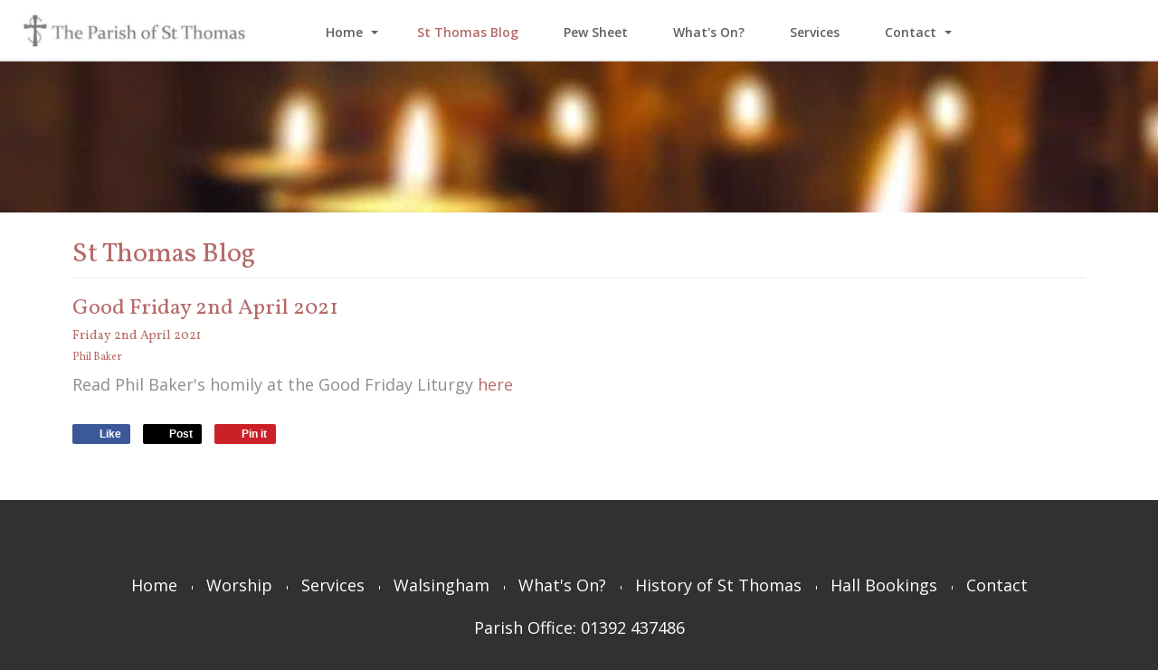

--- FILE ---
content_type: text/html; charset=UTF-8
request_url: http://www.stthomaschurchexeter.co.uk/st-thomas-blog?aid=25957
body_size: 6090
content:
<!DOCTYPE html>
<html lang="en">
	<head>
		
		<title>St Thomas Blog</title>
		<meta http-equiv="X-UA-Compatible" content="IE=edge,chrome=1">
		<meta charset="utf-8"> 
		<meta name="viewport"  content="width=device-width, initial-scale=1.0, maximum-scale=5.0" />

					<link rel="canonical" href="http://www.stthomaschurchexeter.co.uk/st-thomas-blog?aid=25957" />

        
		<script type="application/ld+json">
		{
		"@context": "https://schema.org",
		"@type": "WebSite",
		"name": "The Parish of St Thomas, Exeter ",
		"url": "http://www.stthomaschurchexeter.co.uk"
		}
		</script>


        <meta property="og:site_name" content="The Parish of St Thomas, Exeter " />
        

		<meta name="description" content="St Thomas Blog
Good Friday
Stations of the Cross
Eucharist
Home Eucharist
Holy Week
Palm Sunday
Coronavirus Pandemic
Prayers, Blessing and Poems
Passion Sunday
Mothering Sunday" />
		<meta name="keywords" content="Church, Anglican Church in the Catholic Tradition, Anglican Church" />

					<meta property="og:type" content="article" />
			<meta property="og:title" content="Good Friday 2nd April 2021" />
            		
        <link rel="stylesheet" href="/templates/css/stylesheet.css?sid=6732&hamburger=0&v=d&r=1">
		

		
		<link href="//fonts.googleapis.com/css?family=Open+Sans:400italic,600italic,400,600|Vollkorn:400italic,700italic,400,700&display=swap" rel="stylesheet" type="text/css">
		


					<script src="/scripts/jquery.min.js?v=180126"></script>
			<script src="/scripts/jquery-ui.min.js?v=180126"></script>
		
		<script src="https://maxcdn.bootstrapcdn.com/bootstrap/3.3.7/js/bootstrap.min.js" integrity="sha384-Tc5IQib027qvyjSMfHjOMaLkfuWVxZxUPnCJA7l2mCWNIpG9mGCD8wGNIcPD7Txa" crossorigin="anonymous"></script>
		
		<script src="/scripts/owl.carousel.min.js?v=180126"></script>

		<script src="/scripts/owl.carousel.min.js?v=180126"></script>
		<script src="/scripts/core.js?v=180126"></script>
		<script src="https://assets.webfactory.co.uk/libraries/lightbox2/dist/js/lightbox.min.js"></script>
		<script src="/scripts/validator.min.js?v=180126"></script>
		<script src="/scripts/jquery.cookie.js?v=180126"></script>
		<script src="/scripts/bower_components/matchHeight/dist/jquery.matchHeight-min.js?v=180126"></script>
		<script src="/scripts/bower_components/bootstrap-select/dist/js/bootstrap-select.min.js?v=180126"></script>
		<script src="/scripts/bower_components/wow/dist/wow.min.js?v=180126"></script>

		<script src="https://unpkg.com/leaflet@1.9.4/dist/leaflet.js"></script>


					<script>

				// to top right away
				//if ( window.location.hash ) scroll(0,0);
				// void some browsers issue
				//setTimeout( function() { scroll(0,0); }, 1);

				$(window).on("load",function() {
                    
                    if ( window.location.hash ) scroll(0,0);
					// *only* if we have anchor on the url
					if(window.location.hash) {

						// smooth scroll to the anchor id
						$('html, body').animate({
							scrollTop: $(window.location.hash).offset().top + 'px'
						}, 1000, 'swing');
					}

				});
          
			</script>
		            <script src="/scripts/jquery-navtoselect.js?v=180126"></script>
                    


		<script src="/scripts/bower_components/masonry-layout/dist/masonry.pkgd.min.js?v=180126"></script>

		<script type="text/javascript">
			$(document).ready(function(){
				

				
				new WOW().init();
			});
		</script>

		<style></style><script>
    $.post("/site/actions/stats-record", {z: Math.round(window.devicePixelRatio * 100), u: '', r: '/', s: '6732',c: 'http://www.stthomaschurchexeter.co.uk/st-thomas-blog?aid=25957', p: 'Good Friday 2nd April 2021'});
</script>
         
				<script>
			document.cookie = "jscheck=1; path=/";
		</script>


        <script src="https://www.google.com/recaptcha/api.js?render=6LdkReQlAAAAAH23tp1qGirQxwV92ZCFsu-mDOP1" async defer ></script>
	</head>

	


	<body id="page95150" class="ctacolourset footercolourset unconstrained basketempty newstemplate nav0 nav-desktop-type-horizontal nav-mobile-type-select element-style-74 page95150 uidpage uid25957">
		
		
		<div id="St-thomas-blog"></div>


			<div id="fb-root"></div>
			<script async defer crossorigin="anonymous" src="https://connect.facebook.net/en_GB/sdk.js#xfbml=1&version=v16.0&appId=3126886674045730&autoLogAppEvents=1" nonce="p9D33jvj"></script>

			


			<div id="body-container">
           
			

			<div id="header-section">
								<div id="header-section-container" class="wrapper container bottom-corners-none desktop-logo-align-left ">
											<div class="row sideoflogonav" id="logo-left" >
							
							<div class="col-md-3">
								        <div id="logo" class="logoimage ">
                            <a id="logolink" href="http://www.stthomaschurchexeter.co.uk">
                <img  class="img-responsive" src="https://content.webfactorysite.co.uk/sr_564438.jpg?t=1709955267" alt="The Parish of St Thomas, Exeter | Anglican Church in the Catholic Tradition | Anglican Church"/>
                </a>
                        <h1><a id="logolink" href="http://www.stthomaschurchexeter.co.uk">The Parish of St Thomas, Exeter | Anglican Church in the Catholic Tradition | Anglican Church</a></h1>
                    </div>
        							</div>
							
							<div class="col-md-9">
								<div class="row">
									<div class="col-sm-12  text-right">
										    
                    
        
        <div class="social-buttons  socialmedialinkscontainer visible-xs shape-none size-medium">
        
                    
                        <p>                                                <a  class="btn rounded-pill btn-social-icon btn-sm  btn-facebook" href="https://facebook.com/sttexeter"><i class="fa-brands fa-facebook" aria-label="Facebook"></i> <span>Facebook</span></a>            <a  class="btn rounded-pill btn-social-icon btn-sm  btn-twitter" href="https://x.com/@sttexeter"><i class="fa-brands fa-x-twitter" aria-label="X"></i> <span>X</span></a>                        
                                                                                                <a class="btn rounded-pill btn-social-icon btn-sm  btn-email" href="mailto:parishoffice@stthomaschurchexeter.co.uk"><i class="fa-envelope fa-solid"></i></a>            </p>        </div>
        
                    <div class="social-buttons hidden-xs socialmedialinkscontainer shape-none size-medium">
                                <p>
                                                                                <a  class="btn btn-social-icon btn-sm btn-facebook" href="https://facebook.com/sttexeter"><i class="fa-brands fa-facebook" aria-label="Facebook"></i></a>                    <a  class="btn btn-social-icon btn-sm btn-twitter" href="https://x.com/@sttexeter"><i class="fa-brands fa-x-twitter" aria-label="X"></i></a>                                                                                                                                                                                                        <a  class="btn btn-social-icon btn-sm btn-email" href="mailto:parishoffice@stthomaschurchexeter.co.uk"><i class="fa-envelope fa-solid"></i></a>                </p>
            </div>
                		
									</div>
                            
																			<div class="col-sm-12 nextologo-nav nav-height-slim  mainnavigation hidden-sm hidden-xs pull-right ">
																						<div  class="horizontalnav">
												        
        
            <nav  id="nav_navigation"  >
                <ul class=" " id="nav_navigation_ul">
                                    
                        <li id="nav_link59214"  class="parentnavli  firstli  has-sub temp0">
                                
                                                        <a  href="/">
                                Home                            </a>
                                                            <ul id="nav_navsub59214" class="  childnav">
                                                                            <li id="link123661" class="firstli  ">
                                                                                        <a  class="childnava  temp1234" href="/home/finance-and-fundraising">
                                                <i class="fa-angle-double-right fa-solid"></i>Finance &amp; Fundraising                                            </a>
                                        </li>
                                                                                <li id="link94671" class="  ">
                                                                                        <a  target="_blank"  class="childnava  temp34" href="/home/walsingham-album">
                                                <i class="fa-angle-double-right fa-solid"></i>Walsingham Album                                            </a>
                                        </li>
                                                                                <li id="link104217" class="  ">
                                                                                        <a  class="childnava  temp1236" href="/home/annual-meeting">
                                                <i class="fa-angle-double-right fa-solid"></i>Annual Meeting                                            </a>
                                        </li>
                                                                                <li id="link166506" class=" lastli ">
                                                                                        <a  class="childnava  temp34" href="/home/gallery">
                                                <i class="fa-angle-double-right fa-solid"></i>Gallery                                            </a>
                                        </li>
                                                                        </ul>
                                                        </li>
                                        
                        <li id="nav_link95150"  class="parentnavli   active  temp866">
                                
                                                        <a  href="/st-thomas-blog">
                                St Thomas Blog                            </a>
                                                    </li>
                                        
                        <li id="nav_link94802"  class="parentnavli     temp34">
                                
                                                        <a  href="/pew-sheet">
                                Pew Sheet                            </a>
                                                    </li>
                                        
                        <li id="nav_link59221"  class="parentnavli     temp62">
                                
                                                        <a  href="/whats-on">
                                What&#039;s On?                            </a>
                                                    </li>
                                        
                        <li id="nav_link59220"  class="parentnavli     temp0">
                                
                                                        <a  href="/services">
                                Services                            </a>
                                                    </li>
                                        
                        <li id="nav_link59353"  class="parentnavli    has-sub temp0">
                                
                                                        <a  href="/contact">
                                Contact                            </a>
                                                            <ul id="nav_navsub59353" class="  childnav">
                                                                            <li id="link59219" class="firstli lastli ">
                                                                                        <a  class="childnava  temp62" href="/contact/meet-the-team">
                                                <i class="fa-angle-double-right fa-solid"></i>Meet the Team                                            </a>
                                        </li>
                                                                        </ul>
                                                        </li>
                                        
                        <li id="nav_link59222"  class="parentnavli    has-sub temp0">
                                
                                                        <a  href="/history-of-st-thomas">
                                History of St Thomas                            </a>
                                                            <ul id="nav_navsub59222" class="  childnav">
                                                                            <li id="link59223" class="firstli  ">
                                                                                        <a  class="childnava  temp866" href="/history-of-st-thomas/works-updates">
                                                <i class="fa-angle-double-right fa-solid"></i>Works Updates                                            </a>
                                        </li>
                                                                                <li id="link99062" class="  ">
                                                                                        <a  class="childnava  temp1236" href="/history-of-st-thomas/st-thomas-parish-records">
                                                <i class="fa-angle-double-right fa-solid"></i>St Thomas Parish Records                                            </a>
                                        </li>
                                                                                <li id="link100094" class="  ">
                                                                                        <a  class="childnava  temp1235" href="/history-of-st-thomas/bishop-john-horden">
                                                <i class="fa-angle-double-right fa-solid"></i>Bishop John Horden                                            </a>
                                        </li>
                                                                                <li id="link100098" class="  ">
                                                                                        <a  class="childnava  temp2953" href="https://www.devonlive.com/news/history/grisly-tale-rebellious-devon-vicar-4333606">
                                                <i class="fa-angle-double-right fa-solid"></i>Robert Welshe                                            </a>
                                        </li>
                                                                                <li id="link174494" class="  ">
                                                                                        <a  class="childnava  temp866" href="/history-of-st-thomas/the-monks-of-cowick">
                                                <i class="fa-angle-double-right fa-solid"></i>The Monks of Cowick                                            </a>
                                        </li>
                                                                                <li id="link204803" class=" lastli ">
                                                                                        <a  class="childnava  temp866" href="/history-of-st-thomas/history-of-emmanuel-church">
                                                <i class="fa-angle-double-right fa-solid"></i>History of Emmanuel Church                                            </a>
                                        </li>
                                                                        </ul>
                                                        </li>
                                        
                        <li id="nav_link59224"  class="parentnavli     temp0">
                                
                                                        <a  href="/hall-bookings">
                                Hall Bookings                            </a>
                                                    </li>
                                        
                        <li id="nav_link123928"  class="parentnavli     temp1235">
                                
                                                        <a  href="/donate">
                                Donate                            </a>
                                                    </li>
                                        
                        <li id="nav_link208164"  class="parentnavli lastli    temp2896">
                                
                                                        <a  href="/rev-dr-eliza-getman-17-aug-2025">
                                Rev Dr Eliza Getman 17-Aug-2025                            </a>
                                                    </li>
                                        </ul>
            </nav>
            											</div>
																					</div>
									
									
                            
                           		</div>
                            
								                            
                            </div>


							
							
                            
                  	  	</div>
                
                								<div id="nav-small" class=" visible-xs visible-sm form-group">
							<select aria-label="Page Navigation"  id="navigation-mobile-select" class="form-control" onChange="if ($(this).data('linkable') !== false) {document.location.href = this.value;}">
	<option value="#" data-linkable="false">Navigate to...</option>


				<option class="" value="/">Home</option>
									<option class="child " value="/home/finance-and-fundraising" >-&nbsp; Finance & Fundraising</option>
												<option class="child " value="/home/walsingham-album" >-&nbsp; Walsingham Album</option>
												<option class="child " value="/home/annual-meeting" >-&nbsp; Annual Meeting</option>
												<option class="child " value="/home/gallery" >-&nbsp; Gallery</option>
									<option class="currentpage" value="/st-thomas-blog">St Thomas Blog</option>
						<option class="" value="/pew-sheet">Pew Sheet</option>
						<option class="" value="/whats-on">What's On?</option>
						<option class="" value="/services">Services</option>
						<option class="" value="/contact">Contact</option>
									<option class="child " value="/contact/meet-the-team" >-&nbsp; Meet the Team</option>
									<option class="" value="/history-of-st-thomas">History of St Thomas</option>
									<option class="child " value="/history-of-st-thomas/works-updates" >-&nbsp; Works Updates</option>
												<option class="child " value="/history-of-st-thomas/st-thomas-parish-records" >-&nbsp; St Thomas Parish Records</option>
												<option class="child " value="/history-of-st-thomas/bishop-john-horden" >-&nbsp; Bishop John Horden</option>
												<option class="child " value="/history-of-st-thomas/robert-welshe" >-&nbsp; Robert Welshe</option>
												<option class="child " value="/history-of-st-thomas/the-monks-of-cowick" >-&nbsp; The Monks of Cowick</option>
												<option class="child " value="/history-of-st-thomas/history-of-emmanuel-church" >-&nbsp; History of Emmanuel Church</option>
									<option class="" value="/hall-bookings">Hall Bookings</option>
						<option class="" value="/donate">Donate</option>
						<option class="" value="/rev-dr-eliza-getman-17-aug-2025">Rev Dr Eliza Getman 17-Aug-2025</option>
			</select>						</div>
										</div>
							</div>



			
 
			<div id="banner-section">
								<div id="banner-section-container" class="wrapper top-corners-none bottom-corners-none ">
												<div id="banner">
								    
        <style>
            .owl-banner-704e30bc-1a4c-442c-bdef-3686196cf724 .banner-slide img{
                display: block;
                width: 100%;
                height: auto;
            }
        </style>
    
        
            <script>
            $(document).ready(function() {
            
                $(".owl-banner-704e30bc-1a4c-442c-bdef-3686196cf724").owlCarousel({
                
                    
                                            navigation : false, 
                        pagination: true,
                    
                    center: true,
                    
                    slideSpeed : 400,
                    paginationSpeed : 500,
                
                                            singleItem:true,
                                            
                    transitionStyle : 'fade',
                        
                    
                    itemsScaleUp :true,
                    autoHeight: true,
                    addClassActive: true
                
                });
                
                
                                                                    $(".owl-banner-704e30bc-1a4c-442c-bdef-3686196cf724 .owl-controls").addClass('banner-controls-dots');
                                
                });
            </script>


        <div id="owl-banner-6450" class="owl-banner-704e30bc-1a4c-442c-bdef-3686196cf724 owl-carousel owl-theme owl-banner-desktop ">
                        <div class="banner-slide item  "  id="banner-slide-563998" >
                                            <img src="https://content.webfactorysite.co.uk/sr_563998_large.jpg?t=1709955240" alt="Church, Anglo-Catholic Church, Anglican Church">
                                    </div>
                        </div>
        							</div>
																</div>
							</div>



				
	




			<div id="content-section">
								<div id="content-section-container" class="top-corners-none bottom-corners-none wrapper container top-corners-none">
					       
    
       				<div id="main" class="row">
		
													<div id="sidebar" class="hidden">
								<div id="sidebarcontainer">
																</div>
							</div> 
							


						<div id="maincontent"  class="col-sm-12   "> 
							<div id="main-contentcontainer">
								<div class="pagetitle-wrapper"><h2 id="pagetitle" class=" text-left">St Thomas Blog</h2></div>											<div class="smartpagesection pagesection  ">
											<div class="smartpagesection-container pagesection-container   " >
												<div id="newsarticlecontainer">
		

		<div class="newsitem">

   			
<div class="newsimage pull-right image-float">
                        <div class="newsimage"><span class="newimage-noimage"></span></div>
            </div>
    
  			<h3 class="newsitem-headlinetext">Good Friday 2nd April 2021</h3>
 
							<h5 class="newsdate">
					<span class="newsdate-day">Friday </span>
					<span class="newsdate-dayofmonth">2</span><span class="newsdate-dayofmonthsuffix">nd </span>
					<span class="newsdate-month">April </span>
					<span class="newsdate-year">2021 </span>
				</h5>
								<h6 class="news-author">Phil Baker</h6>
				

			<p>Read Phil Baker's homily at the Good Friday Liturgy <a href="https://content.webfactorysite.co.uk/6732_good friday 2021 2.pdf">here</a></p>	
	
			    <div class="sociallinks gutter-bottom">
        <div class="social-sharing " data-permalink="http%3A%2F%2Fwww.stthomaschurchexeter.co.uk%2Fst-thomas-blog%3Faid%3D25957">

        <style>
        .social-share {
            padding-left: 8px;
        }
        </style>
        
            <!-- Facebook -->
            <a target="_blank" href="https://www.facebook.com/sharer.php?u=http%3A%2F%2Fwww.stthomaschurchexeter.co.uk%2Fst-thomas-blog%3Faid%3D25957" class="social-share share-facebook">
                <i class="fa-brands fa-facebook"></i>
                <span class="share-title">Like</span>
            </a>
            
            <!-- Twitter -->
                    
            <a target="_blank" href="https://x.com/share?url=http%3A%2F%2Fwww.stthomaschurchexeter.co.uk%2Fst-thomas-blog%3Faid%3D25957&text=St+Thomas+Blog&via=sttexeter" class="social-share share-twitter">
                <i class="fa-brands fa-x-twitter"></i>
                <span class="share-title">Post</span>
            </a>

            <!-- Pinterest -->
            <a target="_blank" href="https://pinterest.com/pin/create/button/?url=http%3A%2F%2Fwww.stthomaschurchexeter.co.uk%2Fst-thomas-blog%3Faid%3D25957&media=https://content.webfactorysite.co.uk/." class="social-share share-pinterest">
                <i class="fa-brands fa-pinterest"></i>
                <span class="share-title">Pin it</span>
            </a>
            
        </div>
    </div>
    				<div class="news-comments">
					<div id="fb-root"></div><script src="http://connect.facebook.net/en_US/all.js#xfbml=1"></script><fb:comments href="http://www.stthomaschurchexeter.co.uk/st-thomas-blog?aid=25957" num_posts="5" width="100%"></fb:comments>
				</div>
				
		</div>


	</div>
	</div>
											</div>

													</div>
					</div>
				         	</div>
        


				
					</div>
			</div>


		



	<div id="footer-section" class="unconstrained">
		                    <div class="printedelement   " id="PrintSocialLinks5544">
            
                                    
                    
                    
        
        <div class="social-buttons  socialmedialinkscontainer visible-xs shape-none size-medium">
        
                    
                        <p>                                                <a  class="btn rounded-pill btn-social-icon btn-sm  btn-facebook" href="https://facebook.com/sttexeter"><i class="fa-brands fa-facebook" aria-label="Facebook"></i> <span>Facebook</span></a>            <a  class="btn rounded-pill btn-social-icon btn-sm  btn-twitter" href="https://x.com/@sttexeter"><i class="fa-brands fa-x-twitter" aria-label="X"></i> <span>X</span></a>                        
                                                                                                <a class="btn rounded-pill btn-social-icon btn-sm  btn-email" href="mailto:parishoffice@stthomaschurchexeter.co.uk"><i class="fa-envelope fa-solid"></i></a>            </p>        </div>
        
                    <div class="social-buttons hidden-xs socialmedialinkscontainer shape-none size-medium">
                                <p>
                                                                                <a  class="btn btn-social-icon btn-sm btn-facebook" href="https://facebook.com/sttexeter"><i class="fa-brands fa-facebook" aria-label="Facebook"></i></a>                    <a  class="btn btn-social-icon btn-sm btn-twitter" href="https://x.com/@sttexeter"><i class="fa-brands fa-x-twitter" aria-label="X"></i></a>                                                                                                                                                                                                        <a  class="btn btn-social-icon btn-sm btn-email" href="mailto:parishoffice@stthomaschurchexeter.co.uk"><i class="fa-envelope fa-solid"></i></a>                </p>
            </div>
                                                </div>
                                    			<div id="footer-section-container" class=" top-corners-none   container">
							<hr>

			            <div class="footer-nav">
            
                    
        
            <nav  id="footernav_navigation"  >
                <ul class=" " id="footernav_navigation_ul">
                                    
                        <li id="footernav_link59214"  class="parentnavli  firstli   temp0">
                                
                                                        <a  href="/">
                                Home                            </a>
                                                    </li>
                                        
                        <li id="footernav_link59217"  class="parentnavli     temp0">
                                
                                                        <a  href="/worship">
                                Worship                            </a>
                                                    </li>
                                        
                        <li id="footernav_link59220"  class="parentnavli     temp0">
                                
                                                        <a  href="/services">
                                Services                            </a>
                                                    </li>
                                        
                        <li id="footernav_link94668"  class="parentnavli     temp1235">
                                
                                                        <a  href="/whats-on/walsingham">
                                Walsingham                            </a>
                                                    </li>
                                        
                        <li id="footernav_link59221"  class="parentnavli    has-sub temp62">
                                
                                                        <a  href="/whats-on">
                                What&#039;s On?                            </a>
                                                    </li>
                                        
                        <li id="footernav_link59222"  class="parentnavli     temp0">
                                
                                                        <a  href="/history-of-st-thomas">
                                History of St Thomas                            </a>
                                                    </li>
                                        
                        <li id="footernav_link59224"  class="parentnavli     temp0">
                                
                                                        <a  href="/hall-bookings">
                                Hall Bookings                            </a>
                                                    </li>
                                        
                        <li id="footernav_link59353"  class="parentnavli lastli    temp0">
                                
                                                        <a  href="/contact">
                                Contact                            </a>
                                                    </li>
                                        </ul>
            </nav>
                        </div>
            <div class="footertext"><p>Parish Office: 01392 437486</p>
<p><a href="http://www.stthomaschurchexeter.co.uk/">Church</a> | <a href="http://www.stthomaschurchexeter.co.uk/services">Anglican Church in the Catholic Tradition</a> | <a href="http://www.stthomaschurchexeter.co.uk/contact/meet-the-team">Anglican Church</a></p></div>            <p class="footerbrand webfactore"><a  href="https://www.webfactory.co.uk">Website Design</a> by <span class="brandlogo dark">Webfactory</span></p>
                
    
    					</div>
							</div>

		</div>
		

		<!-- SID:6732-->
		<!-- PageID:95150-->
		<!-- TempID:866-->
		<!-- TID: Webfactory 10-->
		<!-- 18.217.137.100 -->
		<!-- 172.30.6.140 -->
		<!-- CSS:462-->
		<!-- Con:80-->

		<script>




			$(window).on("load ", function() {

				
				$('.gallery-image-div').matchHeight();
				$('.item-container').matchHeight();
				$('.equalheight').matchHeight();
				$('.matchheight').matchHeight();
				$('.element_smart_featurebox').matchHeight();
				$('.page_element.well').matchHeight();
				$('.page_element.element_smart_featurebox').matchHeight();
				$('.departmentwithinitem').matchHeight();
				$('.page_element.equal').matchHeight({ byRow: false});
				$('.productitem ').matchHeight({ byRow: true});
				$('.listerfeed.itemlisterlist .col-md-4').matchHeight();
							
			});

			
		</script>		

		<script src="/scripts/translation.js"></script>
					<div id="sitemodal" class="modal fade" tabindex="-1" role="dialog" aria-label="modal">
				<div class="modal-dialog" role="document">
					<div class="modal-content">
                        <div class="modal-header">
                            <button type="button" class="close" data-dismiss="modal" aria-label="Close"><span >&times;</span></button>
                        </div>
						<div class="modal-body">
								
														</div>
					</div>
				</div>
			</div>



						<div id="sitemodal2" class="modal fade" tabindex="-1" role="dialog" aria-label="modal">
				<div class="modal-dialog" role="document">
					<div class="modal-content">
                        <div class="modal-header">
                            <button type="button" class="close" data-dismiss="modal" aria-label="Close"><span >&times;</span></button>
                        </div>
						<div class="modal-body">
								
														</div>
					</div>
				</div>
			</div>



						<div id="sitemodal3" class="modal fade" tabindex="-1" role="dialog" aria-label="modal">
				<div class="modal-dialog" role="document">
					<div class="modal-content">
                        <div class="modal-header">
                            <button type="button" class="close" data-dismiss="modal" aria-label="Close"><span >&times;</span></button>
                        </div>
						<div class="modal-body">
								
														</div>
					</div>
				</div>
			</div>



						<div id="sitemodal4" class="modal fade" tabindex="-1" role="dialog" aria-label="modal">
				<div class="modal-dialog" role="document">
					<div class="modal-content">
                        <div class="modal-header">
                            <button type="button" class="close" data-dismiss="modal" aria-label="Close"><span >&times;</span></button>
                        </div>
						<div class="modal-body">
								
														</div>
					</div>
				</div>
			</div>



						<div id="sitemodal5" class="modal fade" tabindex="-1" role="dialog" aria-label="modal">
				<div class="modal-dialog" role="document">
					<div class="modal-content">
                        <div class="modal-header">
                            <button type="button" class="close" data-dismiss="modal" aria-label="Close"><span >&times;</span></button>
                        </div>
						<div class="modal-body">
								
														</div>
					</div>
				</div>
			</div>



						<div id="sitemodal6" class="modal fade" tabindex="-1" role="dialog" aria-label="modal">
				<div class="modal-dialog" role="document">
					<div class="modal-content">
                        <div class="modal-header">
                            <button type="button" class="close" data-dismiss="modal" aria-label="Close"><span >&times;</span></button>
                        </div>
						<div class="modal-body">
								
														</div>
					</div>
				</div>
			</div>



						<div id="sitemodal7" class="modal fade" tabindex="-1" role="dialog" aria-label="modal">
				<div class="modal-dialog" role="document">
					<div class="modal-content">
                        <div class="modal-header">
                            <button type="button" class="close" data-dismiss="modal" aria-label="Close"><span >&times;</span></button>
                        </div>
						<div class="modal-body">
								
														</div>
					</div>
				</div>
			</div>



						<div id="sitemodal8" class="modal fade" tabindex="-1" role="dialog" aria-label="modal">
				<div class="modal-dialog" role="document">
					<div class="modal-content">
                        <div class="modal-header">
                            <button type="button" class="close" data-dismiss="modal" aria-label="Close"><span >&times;</span></button>
                        </div>
						<div class="modal-body">
								
														</div>
					</div>
				</div>
			</div>



			


		<div id="popup-modal" class="modal fade" tabindex="-1" role="dialog">
			
		</div>

        <!-- 172306140 -->
        <!-- 18217137100 -->
      
		



	</body>
</html>

--- FILE ---
content_type: text/html; charset=utf-8
request_url: https://www.google.com/recaptcha/api2/anchor?ar=1&k=6LdkReQlAAAAAH23tp1qGirQxwV92ZCFsu-mDOP1&co=aHR0cDovL3d3dy5zdHRob21hc2NodXJjaGV4ZXRlci5jby51azo4MA..&hl=en&v=PoyoqOPhxBO7pBk68S4YbpHZ&size=invisible&anchor-ms=20000&execute-ms=30000&cb=3v7jb69365lf
body_size: 48642
content:
<!DOCTYPE HTML><html dir="ltr" lang="en"><head><meta http-equiv="Content-Type" content="text/html; charset=UTF-8">
<meta http-equiv="X-UA-Compatible" content="IE=edge">
<title>reCAPTCHA</title>
<style type="text/css">
/* cyrillic-ext */
@font-face {
  font-family: 'Roboto';
  font-style: normal;
  font-weight: 400;
  font-stretch: 100%;
  src: url(//fonts.gstatic.com/s/roboto/v48/KFO7CnqEu92Fr1ME7kSn66aGLdTylUAMa3GUBHMdazTgWw.woff2) format('woff2');
  unicode-range: U+0460-052F, U+1C80-1C8A, U+20B4, U+2DE0-2DFF, U+A640-A69F, U+FE2E-FE2F;
}
/* cyrillic */
@font-face {
  font-family: 'Roboto';
  font-style: normal;
  font-weight: 400;
  font-stretch: 100%;
  src: url(//fonts.gstatic.com/s/roboto/v48/KFO7CnqEu92Fr1ME7kSn66aGLdTylUAMa3iUBHMdazTgWw.woff2) format('woff2');
  unicode-range: U+0301, U+0400-045F, U+0490-0491, U+04B0-04B1, U+2116;
}
/* greek-ext */
@font-face {
  font-family: 'Roboto';
  font-style: normal;
  font-weight: 400;
  font-stretch: 100%;
  src: url(//fonts.gstatic.com/s/roboto/v48/KFO7CnqEu92Fr1ME7kSn66aGLdTylUAMa3CUBHMdazTgWw.woff2) format('woff2');
  unicode-range: U+1F00-1FFF;
}
/* greek */
@font-face {
  font-family: 'Roboto';
  font-style: normal;
  font-weight: 400;
  font-stretch: 100%;
  src: url(//fonts.gstatic.com/s/roboto/v48/KFO7CnqEu92Fr1ME7kSn66aGLdTylUAMa3-UBHMdazTgWw.woff2) format('woff2');
  unicode-range: U+0370-0377, U+037A-037F, U+0384-038A, U+038C, U+038E-03A1, U+03A3-03FF;
}
/* math */
@font-face {
  font-family: 'Roboto';
  font-style: normal;
  font-weight: 400;
  font-stretch: 100%;
  src: url(//fonts.gstatic.com/s/roboto/v48/KFO7CnqEu92Fr1ME7kSn66aGLdTylUAMawCUBHMdazTgWw.woff2) format('woff2');
  unicode-range: U+0302-0303, U+0305, U+0307-0308, U+0310, U+0312, U+0315, U+031A, U+0326-0327, U+032C, U+032F-0330, U+0332-0333, U+0338, U+033A, U+0346, U+034D, U+0391-03A1, U+03A3-03A9, U+03B1-03C9, U+03D1, U+03D5-03D6, U+03F0-03F1, U+03F4-03F5, U+2016-2017, U+2034-2038, U+203C, U+2040, U+2043, U+2047, U+2050, U+2057, U+205F, U+2070-2071, U+2074-208E, U+2090-209C, U+20D0-20DC, U+20E1, U+20E5-20EF, U+2100-2112, U+2114-2115, U+2117-2121, U+2123-214F, U+2190, U+2192, U+2194-21AE, U+21B0-21E5, U+21F1-21F2, U+21F4-2211, U+2213-2214, U+2216-22FF, U+2308-230B, U+2310, U+2319, U+231C-2321, U+2336-237A, U+237C, U+2395, U+239B-23B7, U+23D0, U+23DC-23E1, U+2474-2475, U+25AF, U+25B3, U+25B7, U+25BD, U+25C1, U+25CA, U+25CC, U+25FB, U+266D-266F, U+27C0-27FF, U+2900-2AFF, U+2B0E-2B11, U+2B30-2B4C, U+2BFE, U+3030, U+FF5B, U+FF5D, U+1D400-1D7FF, U+1EE00-1EEFF;
}
/* symbols */
@font-face {
  font-family: 'Roboto';
  font-style: normal;
  font-weight: 400;
  font-stretch: 100%;
  src: url(//fonts.gstatic.com/s/roboto/v48/KFO7CnqEu92Fr1ME7kSn66aGLdTylUAMaxKUBHMdazTgWw.woff2) format('woff2');
  unicode-range: U+0001-000C, U+000E-001F, U+007F-009F, U+20DD-20E0, U+20E2-20E4, U+2150-218F, U+2190, U+2192, U+2194-2199, U+21AF, U+21E6-21F0, U+21F3, U+2218-2219, U+2299, U+22C4-22C6, U+2300-243F, U+2440-244A, U+2460-24FF, U+25A0-27BF, U+2800-28FF, U+2921-2922, U+2981, U+29BF, U+29EB, U+2B00-2BFF, U+4DC0-4DFF, U+FFF9-FFFB, U+10140-1018E, U+10190-1019C, U+101A0, U+101D0-101FD, U+102E0-102FB, U+10E60-10E7E, U+1D2C0-1D2D3, U+1D2E0-1D37F, U+1F000-1F0FF, U+1F100-1F1AD, U+1F1E6-1F1FF, U+1F30D-1F30F, U+1F315, U+1F31C, U+1F31E, U+1F320-1F32C, U+1F336, U+1F378, U+1F37D, U+1F382, U+1F393-1F39F, U+1F3A7-1F3A8, U+1F3AC-1F3AF, U+1F3C2, U+1F3C4-1F3C6, U+1F3CA-1F3CE, U+1F3D4-1F3E0, U+1F3ED, U+1F3F1-1F3F3, U+1F3F5-1F3F7, U+1F408, U+1F415, U+1F41F, U+1F426, U+1F43F, U+1F441-1F442, U+1F444, U+1F446-1F449, U+1F44C-1F44E, U+1F453, U+1F46A, U+1F47D, U+1F4A3, U+1F4B0, U+1F4B3, U+1F4B9, U+1F4BB, U+1F4BF, U+1F4C8-1F4CB, U+1F4D6, U+1F4DA, U+1F4DF, U+1F4E3-1F4E6, U+1F4EA-1F4ED, U+1F4F7, U+1F4F9-1F4FB, U+1F4FD-1F4FE, U+1F503, U+1F507-1F50B, U+1F50D, U+1F512-1F513, U+1F53E-1F54A, U+1F54F-1F5FA, U+1F610, U+1F650-1F67F, U+1F687, U+1F68D, U+1F691, U+1F694, U+1F698, U+1F6AD, U+1F6B2, U+1F6B9-1F6BA, U+1F6BC, U+1F6C6-1F6CF, U+1F6D3-1F6D7, U+1F6E0-1F6EA, U+1F6F0-1F6F3, U+1F6F7-1F6FC, U+1F700-1F7FF, U+1F800-1F80B, U+1F810-1F847, U+1F850-1F859, U+1F860-1F887, U+1F890-1F8AD, U+1F8B0-1F8BB, U+1F8C0-1F8C1, U+1F900-1F90B, U+1F93B, U+1F946, U+1F984, U+1F996, U+1F9E9, U+1FA00-1FA6F, U+1FA70-1FA7C, U+1FA80-1FA89, U+1FA8F-1FAC6, U+1FACE-1FADC, U+1FADF-1FAE9, U+1FAF0-1FAF8, U+1FB00-1FBFF;
}
/* vietnamese */
@font-face {
  font-family: 'Roboto';
  font-style: normal;
  font-weight: 400;
  font-stretch: 100%;
  src: url(//fonts.gstatic.com/s/roboto/v48/KFO7CnqEu92Fr1ME7kSn66aGLdTylUAMa3OUBHMdazTgWw.woff2) format('woff2');
  unicode-range: U+0102-0103, U+0110-0111, U+0128-0129, U+0168-0169, U+01A0-01A1, U+01AF-01B0, U+0300-0301, U+0303-0304, U+0308-0309, U+0323, U+0329, U+1EA0-1EF9, U+20AB;
}
/* latin-ext */
@font-face {
  font-family: 'Roboto';
  font-style: normal;
  font-weight: 400;
  font-stretch: 100%;
  src: url(//fonts.gstatic.com/s/roboto/v48/KFO7CnqEu92Fr1ME7kSn66aGLdTylUAMa3KUBHMdazTgWw.woff2) format('woff2');
  unicode-range: U+0100-02BA, U+02BD-02C5, U+02C7-02CC, U+02CE-02D7, U+02DD-02FF, U+0304, U+0308, U+0329, U+1D00-1DBF, U+1E00-1E9F, U+1EF2-1EFF, U+2020, U+20A0-20AB, U+20AD-20C0, U+2113, U+2C60-2C7F, U+A720-A7FF;
}
/* latin */
@font-face {
  font-family: 'Roboto';
  font-style: normal;
  font-weight: 400;
  font-stretch: 100%;
  src: url(//fonts.gstatic.com/s/roboto/v48/KFO7CnqEu92Fr1ME7kSn66aGLdTylUAMa3yUBHMdazQ.woff2) format('woff2');
  unicode-range: U+0000-00FF, U+0131, U+0152-0153, U+02BB-02BC, U+02C6, U+02DA, U+02DC, U+0304, U+0308, U+0329, U+2000-206F, U+20AC, U+2122, U+2191, U+2193, U+2212, U+2215, U+FEFF, U+FFFD;
}
/* cyrillic-ext */
@font-face {
  font-family: 'Roboto';
  font-style: normal;
  font-weight: 500;
  font-stretch: 100%;
  src: url(//fonts.gstatic.com/s/roboto/v48/KFO7CnqEu92Fr1ME7kSn66aGLdTylUAMa3GUBHMdazTgWw.woff2) format('woff2');
  unicode-range: U+0460-052F, U+1C80-1C8A, U+20B4, U+2DE0-2DFF, U+A640-A69F, U+FE2E-FE2F;
}
/* cyrillic */
@font-face {
  font-family: 'Roboto';
  font-style: normal;
  font-weight: 500;
  font-stretch: 100%;
  src: url(//fonts.gstatic.com/s/roboto/v48/KFO7CnqEu92Fr1ME7kSn66aGLdTylUAMa3iUBHMdazTgWw.woff2) format('woff2');
  unicode-range: U+0301, U+0400-045F, U+0490-0491, U+04B0-04B1, U+2116;
}
/* greek-ext */
@font-face {
  font-family: 'Roboto';
  font-style: normal;
  font-weight: 500;
  font-stretch: 100%;
  src: url(//fonts.gstatic.com/s/roboto/v48/KFO7CnqEu92Fr1ME7kSn66aGLdTylUAMa3CUBHMdazTgWw.woff2) format('woff2');
  unicode-range: U+1F00-1FFF;
}
/* greek */
@font-face {
  font-family: 'Roboto';
  font-style: normal;
  font-weight: 500;
  font-stretch: 100%;
  src: url(//fonts.gstatic.com/s/roboto/v48/KFO7CnqEu92Fr1ME7kSn66aGLdTylUAMa3-UBHMdazTgWw.woff2) format('woff2');
  unicode-range: U+0370-0377, U+037A-037F, U+0384-038A, U+038C, U+038E-03A1, U+03A3-03FF;
}
/* math */
@font-face {
  font-family: 'Roboto';
  font-style: normal;
  font-weight: 500;
  font-stretch: 100%;
  src: url(//fonts.gstatic.com/s/roboto/v48/KFO7CnqEu92Fr1ME7kSn66aGLdTylUAMawCUBHMdazTgWw.woff2) format('woff2');
  unicode-range: U+0302-0303, U+0305, U+0307-0308, U+0310, U+0312, U+0315, U+031A, U+0326-0327, U+032C, U+032F-0330, U+0332-0333, U+0338, U+033A, U+0346, U+034D, U+0391-03A1, U+03A3-03A9, U+03B1-03C9, U+03D1, U+03D5-03D6, U+03F0-03F1, U+03F4-03F5, U+2016-2017, U+2034-2038, U+203C, U+2040, U+2043, U+2047, U+2050, U+2057, U+205F, U+2070-2071, U+2074-208E, U+2090-209C, U+20D0-20DC, U+20E1, U+20E5-20EF, U+2100-2112, U+2114-2115, U+2117-2121, U+2123-214F, U+2190, U+2192, U+2194-21AE, U+21B0-21E5, U+21F1-21F2, U+21F4-2211, U+2213-2214, U+2216-22FF, U+2308-230B, U+2310, U+2319, U+231C-2321, U+2336-237A, U+237C, U+2395, U+239B-23B7, U+23D0, U+23DC-23E1, U+2474-2475, U+25AF, U+25B3, U+25B7, U+25BD, U+25C1, U+25CA, U+25CC, U+25FB, U+266D-266F, U+27C0-27FF, U+2900-2AFF, U+2B0E-2B11, U+2B30-2B4C, U+2BFE, U+3030, U+FF5B, U+FF5D, U+1D400-1D7FF, U+1EE00-1EEFF;
}
/* symbols */
@font-face {
  font-family: 'Roboto';
  font-style: normal;
  font-weight: 500;
  font-stretch: 100%;
  src: url(//fonts.gstatic.com/s/roboto/v48/KFO7CnqEu92Fr1ME7kSn66aGLdTylUAMaxKUBHMdazTgWw.woff2) format('woff2');
  unicode-range: U+0001-000C, U+000E-001F, U+007F-009F, U+20DD-20E0, U+20E2-20E4, U+2150-218F, U+2190, U+2192, U+2194-2199, U+21AF, U+21E6-21F0, U+21F3, U+2218-2219, U+2299, U+22C4-22C6, U+2300-243F, U+2440-244A, U+2460-24FF, U+25A0-27BF, U+2800-28FF, U+2921-2922, U+2981, U+29BF, U+29EB, U+2B00-2BFF, U+4DC0-4DFF, U+FFF9-FFFB, U+10140-1018E, U+10190-1019C, U+101A0, U+101D0-101FD, U+102E0-102FB, U+10E60-10E7E, U+1D2C0-1D2D3, U+1D2E0-1D37F, U+1F000-1F0FF, U+1F100-1F1AD, U+1F1E6-1F1FF, U+1F30D-1F30F, U+1F315, U+1F31C, U+1F31E, U+1F320-1F32C, U+1F336, U+1F378, U+1F37D, U+1F382, U+1F393-1F39F, U+1F3A7-1F3A8, U+1F3AC-1F3AF, U+1F3C2, U+1F3C4-1F3C6, U+1F3CA-1F3CE, U+1F3D4-1F3E0, U+1F3ED, U+1F3F1-1F3F3, U+1F3F5-1F3F7, U+1F408, U+1F415, U+1F41F, U+1F426, U+1F43F, U+1F441-1F442, U+1F444, U+1F446-1F449, U+1F44C-1F44E, U+1F453, U+1F46A, U+1F47D, U+1F4A3, U+1F4B0, U+1F4B3, U+1F4B9, U+1F4BB, U+1F4BF, U+1F4C8-1F4CB, U+1F4D6, U+1F4DA, U+1F4DF, U+1F4E3-1F4E6, U+1F4EA-1F4ED, U+1F4F7, U+1F4F9-1F4FB, U+1F4FD-1F4FE, U+1F503, U+1F507-1F50B, U+1F50D, U+1F512-1F513, U+1F53E-1F54A, U+1F54F-1F5FA, U+1F610, U+1F650-1F67F, U+1F687, U+1F68D, U+1F691, U+1F694, U+1F698, U+1F6AD, U+1F6B2, U+1F6B9-1F6BA, U+1F6BC, U+1F6C6-1F6CF, U+1F6D3-1F6D7, U+1F6E0-1F6EA, U+1F6F0-1F6F3, U+1F6F7-1F6FC, U+1F700-1F7FF, U+1F800-1F80B, U+1F810-1F847, U+1F850-1F859, U+1F860-1F887, U+1F890-1F8AD, U+1F8B0-1F8BB, U+1F8C0-1F8C1, U+1F900-1F90B, U+1F93B, U+1F946, U+1F984, U+1F996, U+1F9E9, U+1FA00-1FA6F, U+1FA70-1FA7C, U+1FA80-1FA89, U+1FA8F-1FAC6, U+1FACE-1FADC, U+1FADF-1FAE9, U+1FAF0-1FAF8, U+1FB00-1FBFF;
}
/* vietnamese */
@font-face {
  font-family: 'Roboto';
  font-style: normal;
  font-weight: 500;
  font-stretch: 100%;
  src: url(//fonts.gstatic.com/s/roboto/v48/KFO7CnqEu92Fr1ME7kSn66aGLdTylUAMa3OUBHMdazTgWw.woff2) format('woff2');
  unicode-range: U+0102-0103, U+0110-0111, U+0128-0129, U+0168-0169, U+01A0-01A1, U+01AF-01B0, U+0300-0301, U+0303-0304, U+0308-0309, U+0323, U+0329, U+1EA0-1EF9, U+20AB;
}
/* latin-ext */
@font-face {
  font-family: 'Roboto';
  font-style: normal;
  font-weight: 500;
  font-stretch: 100%;
  src: url(//fonts.gstatic.com/s/roboto/v48/KFO7CnqEu92Fr1ME7kSn66aGLdTylUAMa3KUBHMdazTgWw.woff2) format('woff2');
  unicode-range: U+0100-02BA, U+02BD-02C5, U+02C7-02CC, U+02CE-02D7, U+02DD-02FF, U+0304, U+0308, U+0329, U+1D00-1DBF, U+1E00-1E9F, U+1EF2-1EFF, U+2020, U+20A0-20AB, U+20AD-20C0, U+2113, U+2C60-2C7F, U+A720-A7FF;
}
/* latin */
@font-face {
  font-family: 'Roboto';
  font-style: normal;
  font-weight: 500;
  font-stretch: 100%;
  src: url(//fonts.gstatic.com/s/roboto/v48/KFO7CnqEu92Fr1ME7kSn66aGLdTylUAMa3yUBHMdazQ.woff2) format('woff2');
  unicode-range: U+0000-00FF, U+0131, U+0152-0153, U+02BB-02BC, U+02C6, U+02DA, U+02DC, U+0304, U+0308, U+0329, U+2000-206F, U+20AC, U+2122, U+2191, U+2193, U+2212, U+2215, U+FEFF, U+FFFD;
}
/* cyrillic-ext */
@font-face {
  font-family: 'Roboto';
  font-style: normal;
  font-weight: 900;
  font-stretch: 100%;
  src: url(//fonts.gstatic.com/s/roboto/v48/KFO7CnqEu92Fr1ME7kSn66aGLdTylUAMa3GUBHMdazTgWw.woff2) format('woff2');
  unicode-range: U+0460-052F, U+1C80-1C8A, U+20B4, U+2DE0-2DFF, U+A640-A69F, U+FE2E-FE2F;
}
/* cyrillic */
@font-face {
  font-family: 'Roboto';
  font-style: normal;
  font-weight: 900;
  font-stretch: 100%;
  src: url(//fonts.gstatic.com/s/roboto/v48/KFO7CnqEu92Fr1ME7kSn66aGLdTylUAMa3iUBHMdazTgWw.woff2) format('woff2');
  unicode-range: U+0301, U+0400-045F, U+0490-0491, U+04B0-04B1, U+2116;
}
/* greek-ext */
@font-face {
  font-family: 'Roboto';
  font-style: normal;
  font-weight: 900;
  font-stretch: 100%;
  src: url(//fonts.gstatic.com/s/roboto/v48/KFO7CnqEu92Fr1ME7kSn66aGLdTylUAMa3CUBHMdazTgWw.woff2) format('woff2');
  unicode-range: U+1F00-1FFF;
}
/* greek */
@font-face {
  font-family: 'Roboto';
  font-style: normal;
  font-weight: 900;
  font-stretch: 100%;
  src: url(//fonts.gstatic.com/s/roboto/v48/KFO7CnqEu92Fr1ME7kSn66aGLdTylUAMa3-UBHMdazTgWw.woff2) format('woff2');
  unicode-range: U+0370-0377, U+037A-037F, U+0384-038A, U+038C, U+038E-03A1, U+03A3-03FF;
}
/* math */
@font-face {
  font-family: 'Roboto';
  font-style: normal;
  font-weight: 900;
  font-stretch: 100%;
  src: url(//fonts.gstatic.com/s/roboto/v48/KFO7CnqEu92Fr1ME7kSn66aGLdTylUAMawCUBHMdazTgWw.woff2) format('woff2');
  unicode-range: U+0302-0303, U+0305, U+0307-0308, U+0310, U+0312, U+0315, U+031A, U+0326-0327, U+032C, U+032F-0330, U+0332-0333, U+0338, U+033A, U+0346, U+034D, U+0391-03A1, U+03A3-03A9, U+03B1-03C9, U+03D1, U+03D5-03D6, U+03F0-03F1, U+03F4-03F5, U+2016-2017, U+2034-2038, U+203C, U+2040, U+2043, U+2047, U+2050, U+2057, U+205F, U+2070-2071, U+2074-208E, U+2090-209C, U+20D0-20DC, U+20E1, U+20E5-20EF, U+2100-2112, U+2114-2115, U+2117-2121, U+2123-214F, U+2190, U+2192, U+2194-21AE, U+21B0-21E5, U+21F1-21F2, U+21F4-2211, U+2213-2214, U+2216-22FF, U+2308-230B, U+2310, U+2319, U+231C-2321, U+2336-237A, U+237C, U+2395, U+239B-23B7, U+23D0, U+23DC-23E1, U+2474-2475, U+25AF, U+25B3, U+25B7, U+25BD, U+25C1, U+25CA, U+25CC, U+25FB, U+266D-266F, U+27C0-27FF, U+2900-2AFF, U+2B0E-2B11, U+2B30-2B4C, U+2BFE, U+3030, U+FF5B, U+FF5D, U+1D400-1D7FF, U+1EE00-1EEFF;
}
/* symbols */
@font-face {
  font-family: 'Roboto';
  font-style: normal;
  font-weight: 900;
  font-stretch: 100%;
  src: url(//fonts.gstatic.com/s/roboto/v48/KFO7CnqEu92Fr1ME7kSn66aGLdTylUAMaxKUBHMdazTgWw.woff2) format('woff2');
  unicode-range: U+0001-000C, U+000E-001F, U+007F-009F, U+20DD-20E0, U+20E2-20E4, U+2150-218F, U+2190, U+2192, U+2194-2199, U+21AF, U+21E6-21F0, U+21F3, U+2218-2219, U+2299, U+22C4-22C6, U+2300-243F, U+2440-244A, U+2460-24FF, U+25A0-27BF, U+2800-28FF, U+2921-2922, U+2981, U+29BF, U+29EB, U+2B00-2BFF, U+4DC0-4DFF, U+FFF9-FFFB, U+10140-1018E, U+10190-1019C, U+101A0, U+101D0-101FD, U+102E0-102FB, U+10E60-10E7E, U+1D2C0-1D2D3, U+1D2E0-1D37F, U+1F000-1F0FF, U+1F100-1F1AD, U+1F1E6-1F1FF, U+1F30D-1F30F, U+1F315, U+1F31C, U+1F31E, U+1F320-1F32C, U+1F336, U+1F378, U+1F37D, U+1F382, U+1F393-1F39F, U+1F3A7-1F3A8, U+1F3AC-1F3AF, U+1F3C2, U+1F3C4-1F3C6, U+1F3CA-1F3CE, U+1F3D4-1F3E0, U+1F3ED, U+1F3F1-1F3F3, U+1F3F5-1F3F7, U+1F408, U+1F415, U+1F41F, U+1F426, U+1F43F, U+1F441-1F442, U+1F444, U+1F446-1F449, U+1F44C-1F44E, U+1F453, U+1F46A, U+1F47D, U+1F4A3, U+1F4B0, U+1F4B3, U+1F4B9, U+1F4BB, U+1F4BF, U+1F4C8-1F4CB, U+1F4D6, U+1F4DA, U+1F4DF, U+1F4E3-1F4E6, U+1F4EA-1F4ED, U+1F4F7, U+1F4F9-1F4FB, U+1F4FD-1F4FE, U+1F503, U+1F507-1F50B, U+1F50D, U+1F512-1F513, U+1F53E-1F54A, U+1F54F-1F5FA, U+1F610, U+1F650-1F67F, U+1F687, U+1F68D, U+1F691, U+1F694, U+1F698, U+1F6AD, U+1F6B2, U+1F6B9-1F6BA, U+1F6BC, U+1F6C6-1F6CF, U+1F6D3-1F6D7, U+1F6E0-1F6EA, U+1F6F0-1F6F3, U+1F6F7-1F6FC, U+1F700-1F7FF, U+1F800-1F80B, U+1F810-1F847, U+1F850-1F859, U+1F860-1F887, U+1F890-1F8AD, U+1F8B0-1F8BB, U+1F8C0-1F8C1, U+1F900-1F90B, U+1F93B, U+1F946, U+1F984, U+1F996, U+1F9E9, U+1FA00-1FA6F, U+1FA70-1FA7C, U+1FA80-1FA89, U+1FA8F-1FAC6, U+1FACE-1FADC, U+1FADF-1FAE9, U+1FAF0-1FAF8, U+1FB00-1FBFF;
}
/* vietnamese */
@font-face {
  font-family: 'Roboto';
  font-style: normal;
  font-weight: 900;
  font-stretch: 100%;
  src: url(//fonts.gstatic.com/s/roboto/v48/KFO7CnqEu92Fr1ME7kSn66aGLdTylUAMa3OUBHMdazTgWw.woff2) format('woff2');
  unicode-range: U+0102-0103, U+0110-0111, U+0128-0129, U+0168-0169, U+01A0-01A1, U+01AF-01B0, U+0300-0301, U+0303-0304, U+0308-0309, U+0323, U+0329, U+1EA0-1EF9, U+20AB;
}
/* latin-ext */
@font-face {
  font-family: 'Roboto';
  font-style: normal;
  font-weight: 900;
  font-stretch: 100%;
  src: url(//fonts.gstatic.com/s/roboto/v48/KFO7CnqEu92Fr1ME7kSn66aGLdTylUAMa3KUBHMdazTgWw.woff2) format('woff2');
  unicode-range: U+0100-02BA, U+02BD-02C5, U+02C7-02CC, U+02CE-02D7, U+02DD-02FF, U+0304, U+0308, U+0329, U+1D00-1DBF, U+1E00-1E9F, U+1EF2-1EFF, U+2020, U+20A0-20AB, U+20AD-20C0, U+2113, U+2C60-2C7F, U+A720-A7FF;
}
/* latin */
@font-face {
  font-family: 'Roboto';
  font-style: normal;
  font-weight: 900;
  font-stretch: 100%;
  src: url(//fonts.gstatic.com/s/roboto/v48/KFO7CnqEu92Fr1ME7kSn66aGLdTylUAMa3yUBHMdazQ.woff2) format('woff2');
  unicode-range: U+0000-00FF, U+0131, U+0152-0153, U+02BB-02BC, U+02C6, U+02DA, U+02DC, U+0304, U+0308, U+0329, U+2000-206F, U+20AC, U+2122, U+2191, U+2193, U+2212, U+2215, U+FEFF, U+FFFD;
}

</style>
<link rel="stylesheet" type="text/css" href="https://www.gstatic.com/recaptcha/releases/PoyoqOPhxBO7pBk68S4YbpHZ/styles__ltr.css">
<script nonce="ltB45Lx_bom_6oR01w6GhQ" type="text/javascript">window['__recaptcha_api'] = 'https://www.google.com/recaptcha/api2/';</script>
<script type="text/javascript" src="https://www.gstatic.com/recaptcha/releases/PoyoqOPhxBO7pBk68S4YbpHZ/recaptcha__en.js" nonce="ltB45Lx_bom_6oR01w6GhQ">
      
    </script></head>
<body><div id="rc-anchor-alert" class="rc-anchor-alert"></div>
<input type="hidden" id="recaptcha-token" value="[base64]">
<script type="text/javascript" nonce="ltB45Lx_bom_6oR01w6GhQ">
      recaptcha.anchor.Main.init("[\x22ainput\x22,[\x22bgdata\x22,\x22\x22,\[base64]/[base64]/bmV3IFpbdF0obVswXSk6Sz09Mj9uZXcgWlt0XShtWzBdLG1bMV0pOks9PTM/bmV3IFpbdF0obVswXSxtWzFdLG1bMl0pOks9PTQ/[base64]/[base64]/[base64]/[base64]/[base64]/[base64]/[base64]/[base64]/[base64]/[base64]/[base64]/[base64]/[base64]/[base64]\\u003d\\u003d\x22,\[base64]\\u003d\\u003d\x22,\[base64]/CkXQTDMOqZXDDslLCmMKKwo3ClsK6TXYzwpbDm8K8wowvw7Atw7nDiQbCpsKsw61dw5Vtw5dAwoZ+GsKPCUTDnsOswrLDtsO/EMKdw7DDhVUSfMOAc2/Dr3RcR8KJLsOdw6ZUYEhLwocRwoTCj8OqfW/DrMKSFcOsHMOIw7nCuTJ/VcKlwqpiI0nCtDfCgCDDrcKVwo9UGm7Ci8KawqzDvjtPYsOSw47DkMKFSGfDocORwr4KMHF1w5QGw7HDicOgI8OWw5zCv8KTw4MWw4pVwqUAw7nDl8K3RcOpbETCm8KjRFQtFmDCoChQbTnCpMKxWMOpwqwHw7trw5x/w53CtcKdwq1kw6/CqMKDw4J4w6HDi8O0wpstC8OfNcOtdMOJCnZWGwTChsOdF8Kkw4fDkMKLw7XCoG0kwpPCu2k7KFHCu03DhF7CicOzRB7Cg8KVCQE9w6nCjsKiwqB/[base64]/[base64]/[base64]/CikTDj8KAw6t2DsOuQ3kOSsK2acKKIMKdBXEWKsKAwqh7OVDCssKre8K/[base64]/DkcO7HcKJOsOYImoiwrQ0wqrCg8OEQ8K1D0NODMOPNCrDp2DDl2/DhMK/RsOiw68XOMOuw6nCp24OwpXCg8OeUMKMwrvClynDpnx3wq4Dw5wXwoBJwpw2w4RdZMKeY8KFw5bDgcOpDMK6EQfDqjEsZMOVwqfDmMOvw55Hb8O4M8OpwoTDgMOzXUdVwpbCk3/[base64]/[base64]/[base64]/CmivCmMKoB3Ble0fCp8KJd8Kkw7YdesO5w7PCpwTDisKvCcO4Qx3Dricswq3ClhnClDYgZ8KrwpXDkATDpcOpP8K6KVc2eMK1w4RtG3HCnnvCjil2GMO8TsO9wrXDvH/DlcOjbGTDiDfCjFgaQMKAwofChjDChxDDl3nDn1XDojrCuwNnBjrCnMO6XcO0woPCgcOnSSMtwq/[base64]/[base64]/Cp8KCw7vCp1tZw6IcTxbCscKje1xSwpfCjsKbEwREKW7Dk8Ogw5kkw4HDsMK/[base64]/IcKIwoISEMK6w6PCrcKgVsKnK8K2w4nDnmHDocK2wqkwPMO3acKqYMOAwqrCu8OpEsKxXSbDrhIaw5Jnw4XDt8O9O8OGHsOOO8OXCUwGVT3CuBjCg8K+NjhGw7UBw4DDiVFTGxXDtDVeY8OJBcKqw5bDqMOpwqzCtVrCpSzCiVp0w4HClRHCgsOZwq/DuCXDmcKVwpcFw7lcw4Uqw6o0EQvCjRrDt1cdw57CmQJHBcOqwpcVwrxDAsKpw4zCnMOSIMKZwrrDlh/ClSbCvgrDnsO5CSg8wqldbFAswrzDtFQPOATDgMKeFcKZZkfDoMO2FMOrdMK0EFPCoxrDv8OORV91aMOQUsKiwrvDkzvDoE9Cw6zCl8OqX8Khwo7Co1HDlsKQw7zDpsKhCMOIwofDhyBKw6xQDcKsw6zDhHhOPXLDgR1gw7/[base64]/[base64]/[base64]/AAPCqcOOw5nCvMOvNxhBwqTDjsKCwqHCuwLDimHDvnDCu8OWw4Faw708w6TDsxjCnBgdwq1tRnDDicKwCx/[base64]/CvsKTwoTCkSZKwosoX8OnwqdgwqRuw5vDs8O0NUvCiGfCqypWwpw0EsOPwrfDqcK+fcOtw5TCkcKdw6lMEDPCk8K/wpXCt8KPclrDo1towojDpw4lw7XClG3CmmVXWHxcQcKUHAh8fGbDun/CrcOSwrDCl8KcLXPCm3fCkjgQdizCqMO8w7Zjw5FzwqxVwoV3SDLClHvClMOwf8OWK8KRQT1jwrPDvXkVw63CunLCvsOvZMOKTF7ChsOwworDsMKxw4UJwpXCjMONwpzCpXx7wpMsN3fDlcKMw4TCqsKHbiYZJQ8Fwq4PTMKmwqFsAcObwpPDlcOcwq/Cm8Krw710wq3DncOiw44ywr5aw5HDkAYUTcO8U0dtw7vDqMOIwo4BwppIw7rDvycNQsKnD8OXOEMsL2p3YFE1WQfChUPDugbCg8KxwrgIwrXDvsKiRnA9LhZNwpMuJMOBwrTDgsOCwpRPIcKiw7gmWcOKwqYKKcOOFkbDnsKtTj/CqMKoBUAjSMO8w7tubD5pLU/[base64]/CpsKrw5wQN8KwU8KmeT1gw7ILwpHCgWzDvcK4w5nCh8Kxw6PDqQ4Xwo/[base64]/[base64]/[base64]/DksKKw685wrTDmMOuw7x4w7fDs0suwoQIZ8KLWsObNMKswpHClMKGJDzCqXsIw5gXwpwRwpUSwpsAM8OFw67DkGQ/EMO2WDzDsMKNCGbDtkJ/Ym7DqRXDt23DnMKnw5NOwoRTLgnDiic8wpLCn8KEw4ttZMK4SRHDonnDr8OZw5xaUMO/w7pWcsO0wrDCmsKMw4nDvcO3wqFow4QOd8OLwp1Lwp/[base64]/DjsK0wpnDhMOOehLCrsOPw4YQw4jCkH9lwpdKwrTDrTMIwrPCjUR1w5/Cr8KbGFc/BMK8wrV1PUjCsE7DusK2w6Imw4zCmwTDpMK3w4dUYFwsw4RZw5zDlMOqAcKuwqzCt8KPwqpiw7DCusO2wo8XEcKPwrIow53CqQZUTiVDwozDomQfwq3ChsKTL8KUwphAUcKJa8OwwqpWw6LDu8Oiwq7DkzvDigDDtXDDnRfCq8OCWVHCrMOPw5puRXTDujDCpUDDqS/Dgy8uwojCm8KHC3AZwrcgw7nDk8Onw4s+ScKNVMKewoAywoZ5RMKYwr3CjcOSw7h4ecO5Yw7CvxnDocKzd3HCrhlrBsKIwoENw7LCpsKrNDHChCUgfsKuB8KgAScPw7ALMMORJcKOa8OdwqV/woh8W8Obw6woPARWwrBsQsKIwoxMw6hDw4bCt1wsO8KXwphbw45Mw7rCtsOkw5HCvcOKVMOERBc6wrBTJ8ODw7/DsCTCqcOywpjDuMKoUyPDgk7DucKufsOleE4nAh8nw5TDgMKKw6Yfw5M5w70Ow4wxJBpQQkk8wrLCoW1/[base64]/Cn8Ofw7dNw7oKw61xWMOoW8KZSMK4woAiYcKXw5wAbDTDgMKHN8KlwqfDgsOTF8K6LDvCp0FFw4dGexTCqA87D8Kswq/CuGPDuGAnMMKqQ2rCsnfCqMOubcKjwpvDnHMDJsOFAMKjwrwiwpHDlHbDhytkw7XDgcOVDcOjOsODwos5w75bKcKFIyh9w4ghV0PCm8Ovw5ULBMO7wovCgEZOPcODwovDksO9w73DvH4UfMK7KcKow7Y3ZGFIw5Ydw77DosKQwp4gUxvCrw/DosKsw61Lw6lUwqfCk31OP8O2PzBXwpjClnHDksOxw6hEwpXCqcOxLmsbfcOkwq3Di8K0I8O3w5RJw6QVw75tNsOUw6/CrMKVw6TCm8OrwoEAEMOoPUjCkDN2wpUkw6BWK8KeMndFWBvDrsK3YihuNGdTwpUYwrzCjjnCuVFIwrAcKMOKFcOQwrxyQcO6KX0FwqfCssK1esOVwpjDpkR8HcOTwrDCqcONQg7DnsOQRsOCw4TCg8KrYsO0fMOHwojDv0sPw6o8wq/DuUdpCcKDVQZTw7DCuAPCvsOSZ8O7ZcOlw7fCv8KOUsOtwoPDoMOuw4trW0sXwqHCv8K0wrMQQMOCUMKXwo8EJ8K1wpUJw6/CvcOxIMOYw7zDpMOgB2bDjFzDiMKow4DDrsKgew0jLMO8AMK4wrMKwohjLkcAVy8twq3DlAjCmcO8IgnCkgjDgn4tRGPDoyUbBcOBccOaG0bCqFXDo8K9wqZ6wr8UHxvCvMKWwpQ5Bz7CgC7DtFJXY8O/w5fDsUVHw5/CocOkOlIVw5rCr8OnZUnCpnApwoVBecKmacKfw5DDunvDqcKwwo7CpcK7wppUScOMwrbCkDUyw4vDr8OqYSXCvxQqOADCjEfDu8Ogw5dkMxrDjm/DqsOtwroHw5DDjkTCkBI9w4jDuRPCk8OkQnk6MjbClRfDhsKlw6XCl8K1MH7CiXrCmcK6ZcOQwprChFptwpIIGsKSMjp2SMK9w40kwpzCkj16ZcOWG095wpjDlcKIwp/CqMKPwqfCmsOzw7USCsOhwq9RwpLCu8KqNU8Sw5XDocKdwrnDu8KFRMKJw7NIKVJ9w5UUwqUPGWx/w5ESAsKIwocPCwfDhx58UUjCsMKJw5TDoMONw4JAb2DCvRbClhzDlMOHHzzCnh/Dp8Krw5tYwpnDncKKWcOGwqw/HwN9wojDi8KlZRlhOMOFccOpBRLCmcODwq8+E8O6KwkCw67CgsOhTsOBw7/ClkLCvk4nSjU8eVPDlsKxwrjCs0ZBW8OgHsOww4vDrcOKDcOPw7UiOcOqwrghw4dlw7PCucOjKMKDwojChcKfB8OZw53DqcO+w4HDnGHDngVGwq5lBcKBwqPCnsKvZ8K1w4bDv8OeOBwlwr/DucOSFMKaX8KLwrQvWsOmHMKJw4hAcMKTazBdw4XCs8OFC29TDMK2wqrDgxdKdS3CisOPPMKVaVk3cXnDp8KSAQNgYX4wDcKkc17DjMOkVcKcMMOtwr3CpMOfaR7ClkBKw5PDk8OgwpDCp8KFXiPDm3XDvcOhwrAwQAXCqsOww5TCpcK/KcKRwp8DMnjCh1MUFRnDrcKfDRDDigLDiFVkw78uQiXDpgkjw4rCqlQkwrrChMKmw7jCihbCg8K/[base64]/CpCx3wr4wYQ/Cuj/CinfChcOHWCIiw57DmMORw4nDncKxw4nCpMOQBy7CgsKMw7rDt3oow6HCimfDicO/[base64]/Cp1LDokceVsK4TjrCusK/HghhGGvDgsO4woHCkSEkXsO6w7rCgyJIFgrDlQDDsywtwpUydMK/w6/CrsK9PAwtw6TClj/Crj14wpoiw5/Ch1cQYTkXwrzCncKuMcKDCiDDl1TDlcKuwrHDt2dmcMK9byzDsQrCqsKvwodHRHXClcK9dQYoERbDlcOuwptpw4DDrsOfw7bCr8OTwprCo2nCtWU0DVtMw63DocOdTzTDp8OEwrVtwr7CgMOhw5PCqcOGwqbDoMOywqfCiMOSHcOocsOowprCp2Enw5XCphIYQMO/MBA2P8Oyw65SwrR2wpTDpMONLRlzwpNzNcOywpxhwqfCtEvDh23Ci3Y/woDCtkp3w55WBWLCm2jDlsOEFcO+RzYPecKaa8OoKHTDqQrChcKaeQzDg8OCwqXCoBMsUMO/ScOiw64vWsOPw4/[base64]/CtULDnz3DlwQxH8OdFsOTwqTCo8KVw4PDrjzCq8Kte8K5U3bDs8Kyw5ZfY17CgxXDuMKxPS56w7oIwrpmw41Uw7bClsO0cMK1w5TDvcO9CyQ0wqEsw5oabsOfHVpNwqt7wrHCk8O1eBh4L8KTwrLCr8O0wp/CuA0rJMOrEcKncVolWkfCnk0Ew5XDoMOxwp/[base64]/wr9TbMO3wqrCvFPCgMKOw5bCncOjwq3CpcKOwrTDq8Obw5vDtU5KflIVdcO7wrI8XVrCu2DDvgDClcKzK8KGw5p/ZsKzF8OeVcK2RTpYJ8KJUVcpCEfCgBvDkRRTAcOZwrvDnsOcw6A+O1LDsAFmwoDDgk7CgFp7w73DgcKEFGfDhXfCpMKhIHHDvCrCqMOWFMOQScKawpfDp8KAwrkcw5vCkMOjWQrCtw7Cg0TCtW9dw5nDhmRTTTYvKcOBe8KZw5vDucKjGMOqw4wDdcO+wq/DvMKDw4rDnMKbworCrT3DnxPCuFBRYFLDhS7DgADCu8OjDsKNZkINAF3Co8OcGF3DqcOYw7/DvsOnLTgpwqXDqSjDssKuw5J4w4coJsKzIcKwYsKvZgnDsU/Cu8OqFmtNw5BtwoJawprDjFUUfGc5AcOpw41heDLCj8OPB8OkN8KBwo1kw4vCrAXCvGvCsxPDtsOSK8KrPVRARW9MfcOFS8OtEcOiMWkew5bCiizDjMO+Z8Kmw4fClsOWwq1CasKgwojCsz/CrMKUwq3CrilYwp1Fw7rCgsOgw6/CskHDrxkqwpfCuMKBw5AswrvDsRU2wpzCkDZpF8O0PsOPw6Nsw6tKw5LCrcOyPFlcw753w5zCuWzDuHXDrQvDt2c2w6FeYcKcG0/DvAVYVX8SW8KkwpzCnFRNw6nDusO/w5LDtQZ8O3Bpw5HDpEfCgmg5ACx5bMKhwrAUSMOiw4XDsCUAa8OXw67CqMO/XsO/XMKTwqZDacO3ICs6UsOkw4rCh8KQw7A/w5oUR13CuCbDuMKjw6jDrsOPLzRTRElFPnDDhXXCrDDDtwRAwq/CtWfCuBjCqMKYw5NCwoMBLT9+PcOSw4PDuBUSw5DCoAVowo/CkHsvw6AOw59Rw7ctwrzCvsOZJ8Oqwo5qbHFhwpDDgXzCusKSb3RbwqvCnxU/P8KsJDwcQBVEAMOmwrzDocOUS8K9woTDnzHCnwHCrgQGw73CiHPDrDfDpcO8fmFhwo3DnQHDiwTCjcK2UhRqJcK+w6pKcBPDisKFw4bCoMKTccOywr0NYAcOSizCuznCn8OlFMKXXGHCsnV6csKCwrBMw6l/[base64]/DpEnCujHDkkDDrQ/CtsO8wqJKw61Uw6bCnT5mwqNYw6bChHfCosOAwozDssOzfsKvwqBiCUF2wp/CucOjw7UXw7rCs8KXEgrDoRHDrVPDm8OgZ8Obw5FSw7ZDwqVWw4MLw44kw7jDosOzKcO6wpDDmcKHScKxa8O/P8KBEMOAw4/Ck1A0w4sYwqYKwqLDpHvDp3PCuwvDjWjDmVzCtT8eYHgjw4fCpT/DksOwP28Dc1/Do8KWHyXDhRPChwjClcOMw6LDjMK9FmXDsiEswo4Gw5hMw7Frw71KHsK/Nm0rM3DCncO5w4wiw7JxAcOvwrIaw6HDpHrDhMOwScKRwr7Cv8KZE8K9wqfDpsOSQcOzZ8KJw5fCg8OewpMhwoU4wq7DkEgQwrbCqwvDqMKgwpxXwpXChsOIc1TCocOhMijDhmjDuMKXGDXChcOyw5XDrVIHwrZ/w7luM8KqU0pbeBsZw45iwqHDmCIjZ8OjOcK/VcKkw4/ClMOWNAbCqcOSVcK9GcOzwpEIw7hvwpDChsOhw5dzwo7Dn8KMwos0wpjDoA3CtGxcwqE7wqdhw4bDtC9EGMKdw6/DjMOMQk8DecKMw7dcw4XCtnl+wpjCnMOgw7zCuMKXwo7CucKbFcK+woVjwrB+w750w6PDvS8YwpTDvh3DkmbCoyZfO8KBwrYYw65QKsOsw53CpcK5dy3Dvzk+Sl/CgsOXYcOkwp7DlwDDlHkEZcO8w7N7w5oJLwgYwo/DgMK2SsKDScK9wpsqwpXDoz/CkcKFeWvCpCDCiMOHwqZfNT3CgFUZw71Sw7MxGR/DpMOCw4s8H1DCmMO8fgLDgR9LwpzDm2HCr2jDoEgVw7vCoUjDkV94IGpEw5rCkwfCtsKteStKRsOKR3rCisO9w6fDhj7CgMKkc1dXw6BuwqRSTwLCpCvDn8OlwrI+wqzCoEjDmyBbwr/DgiFpRXp6wqYNwojDssOJw7gqw5VgW8OQaF0iJQF8VSrCvcKNw7FMwoozw4jDicK1KcKOacKYLWTCvEzDt8Orewg4HWRww4dXFXvDosKNWcKBwpvDpk3DjsKKwpfDlsOTwrfDtDrCtMK5U1LDosKEwqrDs8KOw7/Dp8OqPjDCjmjDgcOVw4rCjcOnXsKcw4PDllsXLBYXWcOvenx/EcOVQ8ObDVlbwpLCq8OaQsKxQ2IcwqDDmVEgwr8DGMKcwr3CuVUNw40lX8KRwr/DusOaw6jCicOMKcKgXUVTITbCpcOQw4oRw4xPbHNww7/DuiTCgcOtw6/DqsK3woTDmMKRw4xQB8KBQwrCikvDhsO6wolhBMK5Gk3CtzHDi8Ouw5zCkMKtYzfCr8KpMT/[base64]/[base64]/[base64]/DownDrSU/w5zDhF1uElNfVHTDsxUgPMOlVETCh8OgH8OSwoB1NsK9wpHCl8OFw6rCgxPCuXYhJQoVLSg6w6bDpRlGVg/Dp0BawrPDj8O/w6ZxMcOYwpTDthowAcK1PQrCk2DCvl8ywp/Cv8O6MxdBw4zDiDLCncOvFsK5w6E9wr01w5cFXcOfHMKxw5fDtsONBQkqw6XDpMKiwqVPacK+wrjCihvCrcKFw4EKw6HCu8KLwrHCqMO/w5XCmsKJwpRRw7TCrsK8M24WZ8KAwpXDssO0w5krMBQZwoVCHx7CoyrCucKLw57Ck8OwTcK5Y1DDkUt2w4k8w7pww5jCrz7CtsOXWRzDn1nDiMK4wrnDhzLDrEXDtcOTwp98axbCpFZvwoZIwq4nw7lsKMKOUj1FwqLCisK0w7/[base64]/DqhF7Z0w1w7gowrkcwrPDmMKswoHCjMOSw5YdRG/[base64]/DvcKbZXXDucKvPsO9QmbCq8K+T8O5w5duRMKAw7vCiy11wqxkazsawrvDsEjDu8O8wpnCmsKkEAdKw5rDmMOzwpnCuUvCvS5dwr0pSMOgZMOBwofCicKPwqXCiFrDp8OuWsKWHMKiw7DDtmRCfmZ1bcKJc8KODMKuwr7CisOcw4Ebw6ZXw67Ck1YSwpXCiV3CkXvChR/CmWUnwqDCnsKCJ8KcwrpsaQAiwpXClMO8FF3CgU5qwoMEw7B8EsKGdmI9S8K4FjjDkBZdwpcQwpPDisOcX8K/EMOUwot2w43CrsKXfcKKdMKtCcKFO0U4wr7Cn8KHJy/Cp0XDhMKpSFBHWBgfOy3CqcORHMOlw7N6HsK/w4BsPjjClH7CnVbCpSPCkcOkST/[base64]/Dmwtqwqt4UEElJU0Vaw/Du8KRLibDrMOYQsOPw5jCmQDDssKJbVUFJcOkBR00UMOLdhHDhSENGMKTw6jCmMKaGVfDrHTDnsOZwrbCg8KnWsKrw4bCuAnCncKrw7lEwpgqDhfDnz8DwrZGwpZAOUdxwqfDjMO1F8OFC0/Dm1cNwrjDrMOBw7/DuWdHw6XDucK+X8KMXEVAZjfDnGRITcKMwqXDo2wCLm5ScC/CsXrDkDAOw7ccEH/[base64]/[base64]/w6Rnw7RveMOhVmvChMKbw4pMWMKRZ8KcdB/[base64]/DnnAFwpnDjHUvw4LDinZ3YQ/Dl0LCrMOQw7jCtsOYw5pYCihRw6/DvcKyb8KPw4RmwpzCq8Oxw5vDqMK3KsOWw6LCiwMBwokGQidlw6MmH8KQAjAMw5xowpPCvDpiw4nDg8OQRDYsRFjDkHDDj8KOworCr8Knw6VNE2MRwojDth7DnMKDc2UhwoXCgsKfwqAXC1dLw5LCmAfDnsKjwr0zHcKtaMK6w6PDti/DrMKcwqVCw49iMcOow5sBRsKEw5vCrMKjwpLChV3Dl8K2wopVwotswrlhXMOlw79zwpXCvk1/JGrDvsOGw5QIYyQDw7nDoBzClsKLw4oyw7PCtB/[base64]/[base64]/[base64]/CisK4EMOsKcKzw5oew77Cry8KRcKMwqg9woNwwq55w6dIw7ZLwr3Dp8KzQnbDjXZ9Sj7Cq3TCnx4sbSQewpZzw6bDlMOcwrkfVMO2FG9hMsOmKMKvBcKkwqw/w4ppXcKAGBxRw4bDi8Opwr/CoTB2Hz7CniZGecKBZFDDiXvDsH3CpMKQZMOGw5TCmsOeXsOibB7CicOJw6R9w4U+XcOWwo/DjDrCscKATgFMwqARwr/CtyTDvgDCmxwdwqFoGwrCvcOPwpHDhsK3EsOYwpbCuS7DlhN/TR/CrhkEZFhywrnCo8OdbsKYwqoGw7vCoFnCt8OTMmbCs8OUwqzCg10Rw7powoHCmzzDoMOhwq0ZwqICFC7DhSfCs8K3w6Ulw7zCu8OewrrCl8KnAx18wrbDhhtjCknCoMKvOcKgPsKIwp8LG8Kfe8KlwokyG2glACF2wqDDrF/CtScaL8OYeXbDiMKII27CpcK5LMOdw7RWBl3Cqgd0eyTCkjZPwoRwwoLDkkUCw5ZGFcKyU3A5H8ORw4Jewpl6bzxBK8Oww5cRZsK9ZcKRJsOuPTrDpcOlw4Vlwq/DicOXw6DDgcOmZhjChcKfCMO2AcKBI0HChyXDssOxwoDCtcOtw68/wqvDkMOcwrzCj8OYXHlgHMK1woJRwpHCgXtiIUzDm3YkTcOLw4fDsMOkw7I2f8KePsO5X8KZw7vCgjBONcOHwpHDvUPCmcOnWCIAwpXDoQ8NLcOHVHvCnMK7w646wop0wrvDhyZOw6vDj8Ouw7vDpkpzwp/DlsOUXlsfwqXCkMKHDcKpwpZUIGxfw4EEwobDuU1bwrHCtCVTeh/CqHDCjyHDu8OWH8KpwodrKjbCk0DDuRHCukLDlEcjw7dAw6RXwoLDkzjDrGTDqsOYYS3CqUTDtsKuKcOcOBkJDmHDnnwrwojCu8KZw5LCk8OuwrHDsDnCn07Di3DDkCDDi8KOX8KFwqIpwrRXQW9owqbCj29cw4YjBUA/wpZuBcKrGQnCpHN4wqIrRMKaJ8K3wrEpw6/[base64]/[base64]/ZwTCgTnCm2oxw5rCiMKBw6VANGEBDcONKQ/[base64]/Cr8OAwocHwoTCg8KxfEJTcsKuw7jDhG7DsR3CjDjCk8KYOjRmIVkcYBJAw5ohwp5JwoHCr8K3wot1w7rDvlvDj1fDqThyL8KCCgJzCsKKHsKZwovDusKEXRNfw6XDicKLwooBw4fCscK+aUjDssKFSC3Cmn8zwokoRsKzV2Nuw4EYwrkqwrHDtTHCqy1awr/Dr8K+w7oVQcOawrHDu8KEw7zDl2fCowF9DhDCucOAbQcQwpUCwooYw5nDowlTFMK8ZEMvRXPCpsKvwrDDkmdgwpotfFo9XR9Pw7wPEy4Ewqt0w64KJBQFwqTCgcKSwq/ChcOEwrtBN8O9w7vDhMKSNVnDmlnCgcOGOcOXZ8Ojw4TDoMKKYQ9/QlHCn1QDH8OGVMOBNEIlD3MYwpkvwqPCgcKUPj4pO8OGwqLDgsKfdcOiwoXDosKeKUfDi0Vaw6UEHXNnw4hvw5zDkMKiFcKaTSYyS8K9wrsyXnQLcGPDicOMw68Rw5XDgB7Cnz0TaWVYwqJDw6rDisOYwoA/wqXCsw/CssObJcOlwrDDuMOrXTPDm0HDusOmwpANbiU1w6kMwplrw7HCv3nDlS8FK8O4UjsUwoHCnT/DjsKyBsO6B8OdO8Ohw57CkcKqwqM6AS9Zw7XDgsOWw6fDucKvw6ICSMKwccKCw4JCwq3ChlzCoMKdw4bColnDr0tJNAjDtMKwwokmw6DDuGzCp8O9aMKPL8KYw6fDgsOtw4diwoPCvS/ClsKEw7/Ck2bCgMOGM8KzHsOHMQ3CosKbQsKKFFRYwpURw7PDsUPDs8OnwrNFwpYsAmhkwr7CucOUw6nDkcKqwq/DvsOcwrEgwrgRYsKWdMKawq7CqcKhw4XDvMKywqU1w7DDnQ1YSkULfMK1w7Inw5XDr0LCoyrCuMOHwpDDgTXCjMOrwrB6w6TDlELDhDwtw75/[base64]/[base64]/VyHCgi3CgsOkfxrDoRPCm8OTw4VzBMKzWcKALsKqXkTDvMOXasOWGcOlXsKYwrDDj8O8Uj5Zw77Cu8OKIVnCrsO+O8KqfcObwrVowqdcbcOIw6/[base64]/UcKMw6wbLMKRWxTCugjDp8O/[base64]/Ct3JKw4vDi8K7w5NjWcO9wpTChF00w7bCmsKXwoMnw67Cqk1HGcOhZSTDssKhOsOpw7wYwpQJAWnDg8K1IDPCtldJwqo7UsOpwqPDnyDCjcKxw4dPw7PDrSonwpQ4w63Dmy/DhUDDjcO3w7rCgQfDgMKwwqPCkcKHw50owrTCsiV3fXRQwrlCccKrSMKaKsKRw6JCUDPCvHbDtA/DqsKQKULDjsKlwqXCqzspw6DCtMOhISrCn2BXQsKWOyTDnU4lJFREM8O+IFkxdUvDjhTDoEnDp8OTw5jDt8O2O8O9N2/Dt8K+SkoSPsOHw5ZrMhvDtVxsIcKhw6XCrsOefMOKwqLCiWfDpsOEwrwOwoXDhXHDlcKzw6hNwrEDwqPDrsKyWcKsw4B5wqXDvGnDrgBAw6rDhSTCkHTCvcOXCsOXfMKtHUp5wr1mwoc0wojDkB9ZZyZ9wrV3DMKXP0Yqw7/[base64]/CsFDCmsKmNEl0w77CqhfCjcKcwolPMcOOw47CvF4qYsKpe1fCs8KBUMOew6cGw5x3w4Qsw7IEOsO9GyEOwrJPw7vCsMKHZFIqw4/[base64]/Cp2nCqsKrwp/[base64]/w7RywqrDp8O6FW1aRsKlYS7Cq07DgMKYP2VTFDHDm8KqOUBIfD8HwqMcw6LDnw3Dj8OeH8KkZlTCr8OINS/[base64]/wrLCiMO5wpTCk8Oiw67DjsKowp/Dk8OawrXDoHDDpFUdw6ZmwpzDpG3DgsKcXgsTFUojw6oiFE5PwrVqGMOxME9GdRfDnsKsw7zDn8Otwr0zw7IhwqdVWR/DqSPDrcKXcAphwplIUcOtXMK5woEFQ8K0wowfw7F9MEY1w6cGw5E9J8KGLmXDrCjCjCFDw7HDiMKZwr7CkcKpw5bCjz7CtXzChMK/S8K7w77CtcKyMMKvw6rCpCh6wqQZKcKtw6wPwqwwwpXCl8KhFsKAw6Rpw5AjYjfCqsOVwr/DlgAmwr/DgcK3MsOswoYVwqvDsV7DlMKkw7HCjMKdcjfDqiDDjMOSwrwJwrfDnsK9w6RgwoQuEFHDhF/Dgh3CnsKLIcKRw5d0FknCtcKawqJfG0jDvsKww5rCg3nCncOHw4bCn8OWU2B5eMKkEgLClcKYw7gTGsK7w5Ftwp1Bw73DsMOlOmrCusKxYCYPa8O5w68mWnI2TH/CiwLCgGw7w5VywpYvOx5BCsOuwqpjFi7ClgjDq28aw6JRXm/ChMOuIG3DhMK6eELCiMKqwohIMF1ONSErHhDCv8Orw6fCiF3CssOIeMOGwqwmwrl2U8OLwohHwpHCgsKdMMKew5FQwq5RPMO6JsO6wq8aB8KReMOlwpdMw650VSs9ehIHLcOTwp7DtTfCp1ZmF2nDl8K/wpTDhMOPwrzDhsK0AwgLw6glJsOwCUXDgcKwwpFcw6fDpMOhIMOuw5LDtmQ/w6bDtcOzw6A6Fh40w5fDqcKWaVtTeEDCj8OVwpzCkD5HH8KJw6vDn8O8wr7ChcK+ETfCqH/DisORT8OQw4RMLEMeWQvCu2l8wrTDnn9ecsKpwrzCuMOTXQM3w7Q+wofDkAzDnUQKwroGWcONDhR4w43DlW3CnBxHIWHCkxRpWMKiKsO6wr3Dm0gLwpFKQcODw47ClsKlQcKdw7bDgcKBw5sUw6U/Y8Kqwr7DpMKkJQAjR8KlbsOgE8OkwrtQdVZbwrEew4grbAQgPzbDlntiE8KrM3NWR2J8w4lNCMOOwp7CnMOOM0Q3w7FWOMKJRsOCwpcBb1/DhHA8f8KTWDHDt8KWOMOXwoh9C8Kbw5/CgBo2w6hBw554bsK2ESXCqMOjRMKOwpHDssO2wqYWW0vCg1TDvBcVwpkRw57CjcKsIWHDg8OudWnChcOBAMKIBCbCjitOw71sw63ChxAgTsOWGl0IwqMBdsKow4nDjQfCvhvDqXDCrsOkwr/[base64]/[base64]/Ci3VQBS0dw7PDi8Ood2hcw6PCnMKOcDs4JMK5bR8bwqhSwqJ3McKZwr1Twq/CgkbCt8OSM8KXF1YjNXUqZMOOw5ETSsK6woUCwpMyWEQ1woXDjW9Bw4rDiEjDoMKuJMKEwp42PcKdHMO5ZcO/[base64]/aQU2fcKAfhthw5NCFTbCpsKhDyzCgsOXS8KpSMOFwo3Cn8KSw64+w4Vvwo01McOOT8Khw7nDlMOew6FkLcOzwq9GwoHCisOGB8OEwoMTwrtBQl9GJB1Uw57Dr8KMDsO6w6Ydw63CnMKhFMOLw7TCrjvCmHTDtzwSwrQFOcODwrzDu8Kzw6XDtznDtyB/[base64]/[base64]/wopHw40WwrbDvMKmw7pbw6hoMilKOsOMGGvDih/ChsOlfcK/MMK9w67Du8K/NsOjw7JTJcO7FFrCjSI1w5B4AMOmX8Kyc2Ixw50nJMKFAGjDgcKrBk7DkcK8LcOaVGjCmmZxBnrCrhrCuyZrL8O3T1FDw5rDjSHCocO5wogkw5N7woLCm8Orw7cYQDXDo8OTwobDpkHDs8KFUMKvw7fDiUTCvFrDt8OGw5XDvxp/AsKqCCvCuD3DksOVw4bCsT4ieVfCqEXCr8OvGMOqwr/DtyTDuynCgV11w7jCjcKebD3CrWwyTRPDpsOXC8KyTFrCvjnDjMKsAMK2HMKFwo/[base64]/DnHZLwobCrDckKznCkcO0w5ghT1h0DG/CpgDCtE9ewoZ8wqPCi34mwqrCqjPDvybCscK8bB3CpWjDmDc0eg/[base64]/[base64]/CqX9Cwr0NHMOzw4sTCHRwXj9vZsKcTV02WsOVwo4SQltjw5xYwobDosKqKMOWw4XDs13DtsKWFMK/wo07YMKrw64dwpkoIMOqO8OBT0zDuzXDiATDjsKwQMOcw7tTQMKrwrRCd8K7dMOxaXvCjcOEXibDmyfDpMKuRjTCti9swo0iwqzCm8O0GSHDvsOGw6dOw6DCuVHCrjjCjcKOIw8hfcOgd8O0wo/DncKUGMOMUSstLHUNwqHCp2LDnsOjw6zDrcKiXMKhD1fDiTdpw6HCo8OBwo/CncKmRBfDgUAZw4rDtMKAw4laJGLCjS8kw7RFwobDrgBDEMOWTDHDm8KZwqBTTwtsRcKpwpQXw7fCgsOOwp8bwp3DmAwbw6R9EMOXBsOowolsw6PDgMKOwqzDj3RPLwrCuwxZC8KRw5DDnXV+IsOIDMOvwrvCqzgDaAbDiMK/CifCgSMFKMODw5fDoMK/bUzDk3jCn8KnLsO4AmPDn8KbMcOFwqvCohtVw67CpMOKfcK+O8OIwr/[base64]/EsKfwog0woMIP03CpX4SwrRVehTCmA1XPhvCpjzCmUkVwq0+w5XDkWV8XcOreMOhGRXClsO6wrHDh2p7wpTDicOMIcO3N8KiXFtQwoXDhMKjBcKfw5MmwqsbwpnDqiHCiBA8fnE9TsKuw5MONsOPw5jCiMKHwq0UVTENwp/[base64]/Ch3xaF8O9wqQ0UMK6ZFpwS8OUw4TClMOZw5vCgiHCrcKowqvCpFXCvkvCs0PDr8Ovf27DmwrDjFLCrwA8wpZQwpY1wrjCkhdEw7rCkVR5w43DlyzCu1fCkBLDkMKMw6IWwrvDt8ONRU/CuWTDskR3V04\\u003d\x22],null,[\x22conf\x22,null,\x226LdkReQlAAAAAH23tp1qGirQxwV92ZCFsu-mDOP1\x22,0,null,null,null,1,[21,125,63,73,95,87,41,43,42,83,102,105,109,121],[1017145,797],0,null,null,null,null,0,null,0,null,700,1,null,0,\[base64]/76lBhnEnQkZnOKMAhk\\u003d\x22,0,1,null,null,1,null,0,0,null,null,null,0],\x22http://www.stthomaschurchexeter.co.uk:80\x22,null,[3,1,1],null,null,null,1,3600,[\x22https://www.google.com/intl/en/policies/privacy/\x22,\x22https://www.google.com/intl/en/policies/terms/\x22],\x22WCIs6rpChuMg5XLELSbNLLtMngE4z68KG+MMzlkZRqs\\u003d\x22,1,0,null,1,1768775858292,0,0,[153,229,123,239,142],null,[136,151,73,23],\x22RC-Tp_fq_4WsEJz2w\x22,null,null,null,null,null,\x220dAFcWeA41pyi0zRwDB-7qjkny-OQ6bQOPF5FGrYAUfwSDgyv0RiEiDsYLBkT6Tf6W_fM1K8qBh0Grwf1EqLrBHMOtHXvkKpjjVQ\x22,1768858658055]");
    </script></body></html>